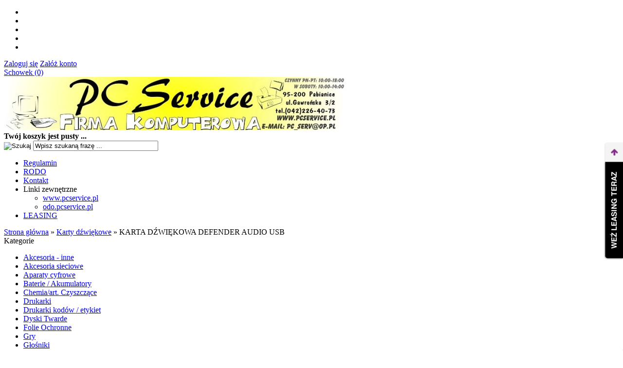

--- FILE ---
content_type: text/html; charset=utf-8
request_url: https://esklep.pcservice-pabianice.info/karta-dzwiekowa-defender-audio-usb-p-1723.html
body_size: 10723
content:
<!DOCTYPE HTML>
<html lang="pl">
<head>
    <meta charset="utf-8" />
    <title>KARTA DŹWIĘKOWA DEFENDER AUDIO USB</title>
    <meta name="keywords" content="KARTA DŹWIĘKOWA DEFENDER AUDIO USB" />
    <meta name="description" content="KARTA DŹWIĘKOWA DEFENDER AUDIO USB" />
    <meta name="robots" content="index,follow" />  
    
    <meta name="viewport" content="width=device-width, initial-scale=1.0" />
    
    <link href="https://fonts.googleapis.com/css?family=Cuprum&amp;subset=latin,latin-ext" rel="stylesheet" type="text/css" />

    <meta property="og:title" content="KARTA DŹWIĘKOWA DEFENDER AUDIO USB" />
<meta property="og:description" content="KARTA DŹWIĘKOWA DEFENDER AUDIO USB" />
<meta property="og:type" content="product" />
<meta property="og:url" content="https://esklep.pcservice-pabianice.info/karta-dzwiekowa-defender-audio-usb-p-1723.html" />
<meta property="og:image" content="https://esklep.pcservice-pabianice.info/images/produktypcservice/k_dzwiekowe/watermark/wpx_23de2e4d252d8e1025cda0cd61d46dd4.jpg" />
<meta property="product:price:amount" content="20.00" />
<meta property="product:price:currency" content="PLN" />
<meta property="product:availability" content="in stock" />
<meta property="product:condition" content="new" />
<meta property="product:retailer_item_id" content="1723" />


    <base href="https://esklep.pcservice-pabianice.info" />	
    <link rel="stylesheet" type="text/css" href="szablony/shop_9.rwd/css/style.php?ncss=style,boxy,moduly,produkt,zebra_datepicker,opinie," />
    <script src="javascript/jquery.js"></script>
    <script src="javascript/skrypty.php"></script>
    
    
            
    
    
    
<script>
(function(w,d,s,l,i){w[l]=w[l]||[];w[l].push({'gtm.start':new Date().getTime(),event:'gtm.js'});var f=d.getElementsByTagName(s)[0],j=d.createElement(s),dl=l!='dataLayer'?'&l='+l:'';j.async=true;j.src='https://www.googletagmanager.com/gtm.js?id='+i+dl;f.parentNode.insertBefore(j,f);})(window,document,'script','dataLayer','GTM-MGDTDQC2');
</script>


    <script src="javascript/produkt.php"></script>
    
    <meta name="google-site-verification" content="1XUl_CfOmu5Fhls3UFih98cSOl7UducrZ_xqXWNeC1s" />

    <script>
(function(i,s,o,g,r,a,m){i['GoogleAnalyticsObject']=r;i[r]=i[r]||function(){(i[r].q=i[r].q||[]).push(arguments)},i[r].l=1*new Date();a=s.createElement(o),m=s.getElementsByTagName(o)[0];a.async=1;a.src=g;m.parentNode.insertBefore(a,m)})(window,document,'script','//www.google-analytics.com/analytics.js','ga');
ga('create', 'UA-38095049-1', 'auto');
ga('require', 'displayfeatures');
ga('send', 'pageview');
</script>

<script async src="https://www.googletagmanager.com/gtag/js?id=G-Q7HQLJJHHK"></script>
<script>
  window.dataLayer = window.dataLayer || [];
  function gtag(){dataLayer.push(arguments);}
  gtag('js', new Date());
  gtag('config', 'G-Q7HQLJJHHK');
</script>

    
    
    <link rel="canonical" href="https://esklep.pcservice-pabianice.info/karta-dzwiekowa-defender-audio-usb-p-1723.html" />
    
<script async src="https://www.googletagmanager.com/gtag/js?id=UA-38095049-1"></script>
<script>
  window.dataLayer = window.dataLayer || [];
  function gtag(){dataLayer.push(arguments);}
  gtag('js', new Date());

  gtag('config', 'UA-38095049-1');
</script>

    
    
    
    
    
    
    
    
    
    
    
    
</head>

<body>

<noscript><iframe src='https://www.googletagmanager.com/ns.html?id=GTM-MGDTDQC2' height='0' width='0' style='display:none;visibility:hidden'></iframe></noscript>



<header id="NaglowekSklepu">

    <div id="GornaNawigacja" class="Strona">
    
        <ul id="maleRwd" class="RwdSchowek">
            
                <li><span><img src="szablony/shop_9.rwd/obrazki/szablon/rwd_szukaj.png" alt="" /></span></li>
                <li><a href="https://esklep.pcservice-pabianice.info/logowanie.html"><img src="szablony/shop_9.rwd/obrazki/szablon/rwd_konto.png" alt="" /></a></li>
                <li><a href="https://esklep.pcservice-pabianice.info/rejestracja.html"><img src="szablony/shop_9.rwd/obrazki/szablon/rwd_rejestracja.png" alt="" /></a></li>
                <li><a href="https://esklep.pcservice-pabianice.info/koszyk.html"><img src="szablony/shop_9.rwd/obrazki/szablon/rwd_koszyk.png" alt="" /></a></li>
                
                                
                <li><a href="https://esklep.pcservice-pabianice.info/schowek.html"><img src="szablony/shop_9.rwd/obrazki/szablon/rwd_schowek.png" alt="" /></a></li>
                
                        </ul>        
        
        <div id="LogowanieSchowek">
        
            <div id="Logowanie">

                                        
                        <a href="https://esklep.pcservice-pabianice.info/logowanie.html" rel="nofollow">Zaloguj się</a>
                        <a href="https://esklep.pcservice-pabianice.info/rejestracja.html" rel="nofollow">Załóż konto</a>

                           

            </div>

                    
            <div id="Schowek">

                <a href="https://esklep.pcservice-pabianice.info/schowek.html">Schowek (0)</a>

            </div>  

            
            <div class="cl"></div>
        
        </div>

    </div>
    
</header>

<div id="Strona">

    <div id="Naglowek">

        <a id="LinkLogo" href="https://esklep.pcservice-pabianice.info"><img  src="images/naglowki/pcservice.jpg" width="702" height="109" alt="PC Service" title="PC Service" /></a>
    
        <div id="Koszyk">
        
                                
                <div class="KoszykPusty"><b>Twój koszyk jest pusty ...</b></div>
                
                        
        </div>

    </div>

    <div id="GorneMenuCalosc">

        <form onsubmit="return sprSzukaj(this,'InSzukaj')" method="post" action="szukaj.html" id="Wyszukiwanie">
            
            <div>
                <input id="ButSzukaj" type="image" src="szablony/shop_9.rwd/obrazki/szablon/szukaj.png" alt="Szukaj" />
                <input id="InSzukaj" type="text" name="szukaj" size="30" value="Wpisz szukaną frazę ..." />
                <input type="hidden" name="postget" value="tak" />
            </div>

        </form>  

        <div id="GorneMenu" class="Rozwiniete">
        
            <ul class="GlowneGorneMenu"><li aria-haspopup="true"><a    href="https://esklep.pcservice-pabianice.info/regulamin-pm-5.html">Regulamin</a></li><li aria-haspopup="true"><a    href="https://esklep.pcservice-pabianice.info/rodo-pm-24.html">RODO</a></li><li aria-haspopup="true"><a  href="https://esklep.pcservice-pabianice.info/kontakt-f-1.html">Kontakt</a></li><li aria-haspopup="true"><span class="MenuLinkStronyInformacyjne PozycjaRozwijanaMenu" >Linki zewnętrzne</span><ul class="MenuRozwijaneKolumny EfektMenu-1 MenuDrzewoStronyInformacyjne" id="OknoMenu-3"><li class="LinkiMenu"><a href="https://www.pcservice.pl">www.pcservice.pl</a></li><li class="LinkiMenu"><a href="https://odo.pcservice.pl">odo.pcservice.pl</a></li></ul></li><li aria-haspopup="true"><a    href="https://esklep.pcservice-pabianice.info/leasing-pm-26.html">LEASING</a></li></ul>
            
        </div>

    </div>

    <div id="Nawigacja" itemscope itemtype="http://schema.org/BreadcrumbList">
        <span itemprop="itemListElement" itemscope itemtype="http://schema.org/ListItem"><a href="https://esklep.pcservice-pabianice.info" class="NawigacjaLink" itemprop="item"><span itemprop="name">Strona główna</span></a><meta itemprop="position" content="1" /></span><span class="Nawigacja"> » </span><span itemprop="itemListElement" itemscope itemtype="http://schema.org/ListItem"><a href="https://esklep.pcservice-pabianice.info/karty-dzwiekowe-c-14.html" class="NawigacjaLink" itemprop="item"><span itemprop="name">Karty dźwiękowe</span></a><meta itemprop="position" content="2" /></span><span class="Nawigacja"> » </span><span class="Nawigacja">KARTA DŹWIĘKOWA DEFENDER AUDIO USB</span>
    </div>
    
    
    
    <div class="cl"></div>

        <div id="LewaKolumna" style="width:255px">
    
        <div id="LewaKolumnaPrzerwa">
            <div class="BoxRwd">




<div class="CalyBoxKategorie">

            <div class="BoxNaglowekKategorie">Kategorie<span class="BoxRozwinZwin BoxRozwin"></span></div>
    
    

    <div class="BoxKategorie BoxZawartosc">
        <ul><li><div><a href="https://esklep.pcservice-pabianice.info/akcesoria-inne-c-1.html">Akcesoria - inne</a></div></li>
<li><div><a href="https://esklep.pcservice-pabianice.info/akcesoria-sieciowe-c-2.html">Akcesoria sieciowe</a></div></li>
<li><div><a href="https://esklep.pcservice-pabianice.info/aparaty-cyfrowe-c-3.html">Aparaty cyfrowe</a></div></li>
<li><div><a href="https://esklep.pcservice-pabianice.info/baterie-akumulatory-c-4.html">Baterie / Akumulatory</a></div></li>
<li><div><a href="https://esklep.pcservice-pabianice.info/chemiaart-czyszczace-c-5.html">Chemia/art. Czyszczące</a></div></li>
<li><div><a href="https://esklep.pcservice-pabianice.info/drukarki-c-6.html">Drukarki</a></div></li>
<li><div><a href="https://esklep.pcservice-pabianice.info/drukarki-kodow-etykiet-c-8.html">Drukarki kodów / etykiet</a></div></li>
<li><div><a href="https://esklep.pcservice-pabianice.info/dyski-twarde-c-9.html">Dyski Twarde</a></div></li>
<li><div><a href="https://esklep.pcservice-pabianice.info/folie-ochronne-c-150.html">Folie Ochronne</a></div></li>
<li><div><a href="https://esklep.pcservice-pabianice.info/gry-c-10.html">Gry</a></div></li>
<li><div><a href="https://esklep.pcservice-pabianice.info/glosniki-c-11.html">Głośniki</a></div></li>
<li><div><a href="https://esklep.pcservice-pabianice.info/joyepadykierownice-c-12.html">Joye/Pady/Kierownice</a></div></li>
<li><div><a href="https://esklep.pcservice-pabianice.info/kamery-internetowe-c-13.html">Kamery internetowe</a></div></li>
<li><div><a class="Aktywna" href="https://esklep.pcservice-pabianice.info/karty-dzwiekowe-c-14.html">Karty dźwiękowe</a></div></li>
<li><div><a href="https://esklep.pcservice-pabianice.info/karty-graficzne-c-15.html">Karty graficzne</a></div></li>
<li><div><a href="https://esklep.pcservice-pabianice.info/klawiatury-c-16.html">Klawiatury</a></div></li>
<li><div><a href="https://esklep.pcservice-pabianice.info/komputery-inne-c-17.html">Komputery inne</a></div></li>
<li><div><a href="https://esklep.pcservice-pabianice.info/komputery-yamo-c-18.html">Komputery Yamo</a></div></li>
<li><div><a href="https://esklep.pcservice-pabianice.info/konsole-c-19.html">Konsole</a></div></li>
<li><div><a href="https://esklep.pcservice-pabianice.info/kontrolery-c-20.html">Kontrolery</a></div></li>
<li><div><a href="https://esklep.pcservice-pabianice.info/listwy-zasilajace-c-21.html">Listwy zasilające</a></div></li>
<li><div><a href="https://esklep.pcservice-pabianice.info/materialy-eksploatacyjne-c-22.html">Materiały eksploatacyjne</a></div></li>
<li><div><a href="https://esklep.pcservice-pabianice.info/modemy-c-23.html">Modemy</a></div></li>
<li><div><a href="https://esklep.pcservice-pabianice.info/moduly-gps-c-24.html">Moduły GPS</a></div></li>
<li><div><a href="https://esklep.pcservice-pabianice.info/monitoring-cctv-c-126.html">Monitoring CCTV</a></div></li>
<li><div><a href="https://esklep.pcservice-pabianice.info/monitory-c-25.html">Monitory</a></div></li>
<li><div><a href="https://esklep.pcservice-pabianice.info/myszy-c-26.html">Myszy</a></div></li>
<li><div><a href="https://esklep.pcservice-pabianice.info/napedy-i-nosniki-c-27.html">Napędy i nośniki</a></div></li>
<li><div><a href="https://esklep.pcservice-pabianice.info/notebooki-c-28.html">Notebooki</a></div></li>
<li><div><a href="https://esklep.pcservice-pabianice.info/obudowy-c-30.html">Obudowy</a></div></li>
<li><div><a href="https://esklep.pcservice-pabianice.info/odtwarzacze-mp3mp4-c-31.html">Odtwarzacze MP3/MP4</a></div></li>
<li><div><a href="https://esklep.pcservice-pabianice.info/oprogramowanie-c-32.html">Oprogramowanie</a></div></li>
<li><div><a href="https://esklep.pcservice-pabianice.info/pamieci-c-33.html">Pamięci</a></div></li>
<li><div><a href="https://esklep.pcservice-pabianice.info/pamieci-przenosne-c-34.html">Pamięci przenośne</a></div></li>
<li><div><a href="https://esklep.pcservice-pabianice.info/pda-c-35.html">PDA</a></div></li>
<li><div><a href="https://esklep.pcservice-pabianice.info/piloty-c-36.html">Piloty</a></div></li>
<li><div><a href="https://esklep.pcservice-pabianice.info/procesory-c-37.html">Procesory</a></div></li>
<li><div><a href="https://esklep.pcservice-pabianice.info/projektory-c-38.html">Projektory</a></div></li>
<li><div><a href="https://esklep.pcservice-pabianice.info/plyty-glowne-c-39.html">Płyty główne</a></div></li>
<li><div><a href="https://esklep.pcservice-pabianice.info/serwery-c-40.html">Serwery</a></div></li>
<li><div><a href="https://esklep.pcservice-pabianice.info/skanery-c-41.html">Skanery</a></div></li>
<li><div><a href="https://esklep.pcservice-pabianice.info/skanery-czytniki-kodow-c-42.html">Skanery - czytniki kodów</a></div></li>
<li><div><a href="https://esklep.pcservice-pabianice.info/smartfony-telefony-c-46.html">Smartfony / Telefony</a></div></li>
<li><div><a href="https://esklep.pcservice-pabianice.info/szafy-rack-c-43.html">Szafy Rack</a></div></li>
<li><div><a href="https://esklep.pcservice-pabianice.info/sluchawkimikrofony-c-44.html">Słuchawki/Mikrofony</a></div></li>
<li><div><a href="https://esklep.pcservice-pabianice.info/tablety-c-45.html">Tablety</a></div></li>
<li><div><a href="https://esklep.pcservice-pabianice.info/telewizory-c-47.html">Telewizory</a></div></li>
<li><div><a href="https://esklep.pcservice-pabianice.info/torby-plecaki-etui-c-48.html">Torby Plecaki Etui</a></div></li>
<li><div><a href="https://esklep.pcservice-pabianice.info/tunery-c-49.html">Tunery</a></div></li>
<li><div><a href="https://esklep.pcservice-pabianice.info/urzadzenia-fiskalne-c-65.html">Urządzenia fiskalne</a></div></li>
<li><div><a href="https://esklep.pcservice-pabianice.info/uslugi-c-105.html">Usługi</a></div></li>
<li><div><a href="https://esklep.pcservice-pabianice.info/wentylatory-c-51.html">Wentylatory</a></div></li>
<li><div><a href="https://esklep.pcservice-pabianice.info/zasilacze-c-53.html">Zasilacze</a></div></li>
<li><div><a href="https://esklep.pcservice-pabianice.info/zasilacze-ups-c-54.html">Zasilacze UPS</a></div></li>
<li><div><a href="https://esklep.pcservice-pabianice.info/wyprzedazkomis-c-52.html" style="color:#FFFFFF">Wyprzedaż/Komis</a></div></li>
<li><a  href="https://esklep.pcservice-pabianice.info/nowosci.html">Nowości</a></li><li><a  href="https://esklep.pcservice-pabianice.info/promocje.html">Promocje</a></li><li><a  href="https://esklep.pcservice-pabianice.info/polecane.html">Produkty polecane</a></li><li><a  href="https://esklep.pcservice-pabianice.info/hity.html">Hity w naszym sklepie</a></li></ul>
    </div>
    
</div></div>


<div class="CalyBox">
  
    

            <div class="BoxNaglowek">Producenci</div>
    
    

    <div class="BoxTresc BoxZawartosc">
        <div class="SrodekCentrowany cmxform"><select name="producent" style="width:90%;" id="WybierzProducenta"><option value="">-- wybierz --</option><option value="3mk-m-192.html">3MK</option><option value="abilite-m-147.html">Abilite</option><option value="active-jet-m-32.html">Active Jet</option><option value="adata-m-185.html">ADATA</option><option value="afox-m-196.html">AFOX</option><option value="akyga-m-161.html">Akyga</option><option value="amacrox-m-138.html">Amacrox</option><option value="amd-m-4.html">AMD</option><option value="apacer-m-179.html">Apacer</option><option value="arctic-cooling-m-29.html">Arctic Cooling</option><option value="art-m-120.html">ART</option><option value="avalon-m-139.html">Avalon</option><option value="bequiet-m-194.html">BeQuiet!</option><option value="blow-m-175.html">BLOW</option><option value="brother-m-39.html">Brother</option><option value="cablexpert-m-135.html">Cablexpert</option><option value="camelion-m-112.html">camelion</option><option value="canon-m-40.html">Canon</option><option value="coolermaster-m-42.html">Coolermaster</option><option value="d-link-m-43.html">D-Link</option><option value="defender-m-157.html">Defender</option><option value="dell-m-200.html">DELL</option><option value="delock-m-148.html">Delock</option><option value="digitus-m-162.html">Digitus</option><option value="edimax-m-64.html">Edimax</option><option value="efen-m-107.html">efen</option><option value="elo-m-150.html">ELO</option><option value="epson-m-61.html">Epson</option><option value="esperanza-m-119.html">Esperanza</option><option value="f-secure-m-81.html">F-Secure</option><option value="gembird-m-104.html">Gembird</option><option value="genesis-natec-m-149.html">Genesis natec</option><option value="genius-m-54.html">Genius</option><option value="gigabyte-m-8.html">Gigabyte</option><option value="gise-m-190.html">GISE</option><option value="goobay-m-165.html">Goobay</option><option value="goodram-m-55.html">Goodram</option><option value="hama-m-180.html">HAMA</option><option value="haprint-m-126.html">HAPRINT</option><option value="hewlett-packard-m-9.html">Hewlett Packard</option><option value="ibox-m-50.html">IBox</option><option value="intel-m-10.html">Intel</option><option value="katun-m-145.html">KATUN</option><option value="kenik-m-191.html">KENIK</option><option value="kingston-m-11.html">Kingston</option><option value="krux-m-184.html">Krux</option><option value="kyocera-m-155.html">Kyocera</option><option value="labtec-m-16.html">Labtec</option><option value="lanberg-m-163.html">Lanberg</option><option value="lenovo-m-44.html">Lenovo</option><option value="logic-m-47.html">Logic</option><option value="logilink-m-181.html">LogiLink</option><option value="logitech-m-15.html">Logitech</option><option value="maclean-m-159.html">Maclean</option><option value="manhattan-m-169.html">Manhattan</option><option value="manta-m-164.html">Manta</option><option value="maxell-m-106.html">Maxell</option><option value="mediatech-m-69.html">MediaTech</option><option value="mega-com-m-151.html">MEGA-COM</option><option value="microsoft-m-18.html">Microsoft</option><option value="minolta-m-146.html">Minolta</option><option value="movano-m-129.html">Movano</option><option value="ms-m-201.html">MS</option><option value="msi-m-19.html">MSI</option><option value="mw-power-m-171.html">MW Power</option><option value="natec-m-98.html">Natec</option><option value="netgear-m-199.html">NetGear</option><option value="netis-m-140.html">Netis</option><option value="niesklasyfikowany-m-73.html">niesklasyfikowany</option><option value="orico-m-195.html">ORICO</option><option value="orink-m-186.html">ORINK</option><option value="pc-service-m-97.html">PC Service</option><option value="pentagram-m-78.html">Pentagram</option><option value="perixx-m-110.html">Perixx</option><option value="posnet-m-105.html">Posnet</option><option value="qnap-m-82.html">QNAP</option><option value="qoltec-m-111.html">Qoltec</option><option value="rebeltec-m-143.html">REBELTEC</option><option value="roline-m-166.html">Roline</option><option value="samsung-m-20.html">Samsung</option><option value="sandisk-m-21.html">SanDisk</option><option value="savio-m-174.html">SAVIO</option><option value="seagate-m-22.html">Seagate</option><option value="silentiumpc-m-160.html">SilentiumPC</option><option value="silicon-power-m-134.html">Silicon Power</option><option value="smartprint-m-154.html">smartPrint</option><option value="speed-link-m-100.html">Speed-Link</option><option value="tamrac-m-144.html">Tamrac</option><option value="teamgroup-m-182.html">TeamGroup</option><option value="tenda-m-132.html">Tenda</option><option value="thermaltake-m-90.html">Thermaltake</option><option value="titian-m-133.html">Titian</option><option value="toshiba-m-23.html">Toshiba</option><option value="tp-link-m-115.html">TP-LINK</option><option value="tracer-m-93.html">Tracer</option><option value="trust-m-94.html">Trust</option><option value="ubiquiti-networks-m-177.html">Ubiquiti Networks</option><option value="ugo-m-189.html">uGo</option><option value="unitek-m-168.html">Unitek</option><option value="vakoss-m-108.html">Vakoss</option><option value="varta-m-116.html">VARTA</option><option value="verbatim-m-109.html">Verbatim</option><option value="western-digital-m-86.html">Western Digital</option><option value="wox-m-152.html">WOX</option><option value="x-power-m-103.html">X-Power</option><option value="xerox-m-176.html">XEROX</option><option value="xr-plus-m-170.html">XR PLUS</option><option value="xtar-m-198.html">XTAR</option></select></div>
    </div>
    
</div><div class="BoxRwd">


<div class="CalyBox">
  
    

            <div class="BoxNaglowek">Statystyka<span class="BoxRozwinZwin BoxRozwin"></span></div>
    
    

    <div class="BoxTresc BoxZawartosc">
        <ul class="Stat"><li>Ilość produktów: <b>1027</b></li><li>Ilość kategorii: <b>155</b></li><li>Ilość promocji: <a href="https://esklep.pcservice-pabianice.info/promocje.html"><b>18</b></a></li><li>Ilość nowości: <a href="https://esklep.pcservice-pabianice.info/nowosci.html"><b>0</b></a></li><li>Aktualnie klientów na stronie: <b>27</b></li><li>Sklep odwiedziło: <b>365148</b> klientów</li><li>Sklep działa od: <b>05-02-2014</b></li></ul>
    </div>
    
</div></div>

        </div>
        
    </div>
        
    <div id="SrodekKolumna">
    
        <div id="StronaTresc">

            

            





<div id="fb-root"></div><script>(function(d, s, id) { var js, fjs = d.getElementsByTagName(s)[0]; if (d.getElementById(id)) return; js = d.createElement(s); js.id = id; js.src = "https://connect.facebook.net/pl_PL/all.js#xfbml=1&version=v2.8"; fjs.parentNode.insertBefore(js, fjs); }(document, 'script', 'facebook-jssdk'));</script>



<section id="RamkaProduktu" itemscope itemtype="https://schema.org/Product">

    <div id="KartaProduktu">
    
        

        <div id="ZdjeciaProduktu" style="width:310px">
        
            <div class="ZdjeciaKontener" style="width:250px">
            
                

                <div id="ZdjeciaDuze">
                
                    <a data-jbox-image="galeria" id="DuzeFoto1" class="PodmianaFotoCech" href="https://esklep.pcservice-pabianice.info/images/produktypcservice/k_dzwiekowe/watermark/wpx_23de2e4d252d8e1025cda0cd61d46dd4.jpg" title="KARTA DŹWIĘKOWA DEFENDER AUDIO USB" data-caption="KARTA DŹWIĘKOWA DEFENDER AUDIO USB"><img src="images/produktypcservice/k_dzwiekowe/watermark/250wpx_23de2e4d252d8e1025cda0cd61d46dd4.jpg" width="250" height="250" itemprop="image" data-zoom-image="images/produktypcservice/k_dzwiekowe/watermark/wpx_23de2e4d252d8e1025cda0cd61d46dd4.jpg" class="FotoZoom" alt="KARTA DŹWIĘKOWA DEFENDER AUDIO USB" title="KARTA DŹWIĘKOWA DEFENDER AUDIO USB" /></a><a data-jbox-image="galeria" id="DuzeFoto2" href="https://esklep.pcservice-pabianice.info/images/produktypcservice/k_dzwiekowe/watermark/wpx_a22818def42c79fa35c7231d53af01f7.jpg" title="KARTA DŹWIĘKOWA DEFENDER AUDIO USB" data-caption="KARTA DŹWIĘKOWA DEFENDER AUDIO USB"><img src="images/produktypcservice/k_dzwiekowe/watermark/250wpx_a22818def42c79fa35c7231d53af01f7.jpg" width="250" height="250" data-zoom-image="images/produktypcservice/k_dzwiekowe/watermark/wpx_a22818def42c79fa35c7231d53af01f7.jpg" class="FotoZoom" alt="KARTA DŹWIĘKOWA DEFENDER AUDIO USB" title="KARTA DŹWIĘKOWA DEFENDER AUDIO USB" /></a><a data-jbox-image="galeria" id="DuzeFoto3" href="https://esklep.pcservice-pabianice.info/images/produktypcservice/k_dzwiekowe/watermark/wpx_a7fa75177b215bf837b84a1046ae2550.jpg" title="KARTA DŹWIĘKOWA DEFENDER AUDIO USB" data-caption="KARTA DŹWIĘKOWA DEFENDER AUDIO USB"><img src="images/produktypcservice/k_dzwiekowe/watermark/250wpx_a7fa75177b215bf837b84a1046ae2550.jpg" width="250" height="250" data-zoom-image="images/produktypcservice/k_dzwiekowe/watermark/wpx_a7fa75177b215bf837b84a1046ae2550.jpg" class="FotoZoom" alt="KARTA DŹWIĘKOWA DEFENDER AUDIO USB" title="KARTA DŹWIĘKOWA DEFENDER AUDIO USB" /></a>
                        
                </div>
                
                
                
                <div class="DodatkoweZdjecia">    
                            
                    <div><img src="images/produktypcservice/k_dzwiekowe/watermark/50wpx_23de2e4d252d8e1025cda0cd61d46dd4.jpg" width="50" height="50" id="Foto1" class="PodmianaFotoCechMini" alt="KARTA DŹWIĘKOWA DEFENDER AUDIO USB" title="KARTA DŹWIĘKOWA DEFENDER AUDIO USB" /></div><div><img src="images/produktypcservice/k_dzwiekowe/watermark/50wpx_a22818def42c79fa35c7231d53af01f7.jpg" width="50" height="50" id="Foto2" alt="KARTA DŹWIĘKOWA DEFENDER AUDIO USB" title="KARTA DŹWIĘKOWA DEFENDER AUDIO USB" /></div><div><img src="images/produktypcservice/k_dzwiekowe/watermark/50wpx_a7fa75177b215bf837b84a1046ae2550.jpg" width="50" height="50" id="Foto3" alt="KARTA DŹWIĘKOWA DEFENDER AUDIO USB" title="KARTA DŹWIĘKOWA DEFENDER AUDIO USB" /></div>
                    
                </div>
                
            </div>
            
        </div>
        
        <div id="InformacjeProduktu" style="width:calc(100% - 310px)">
        
            
        
            <div class="Ikonki">
                <span class="IkonaHit Ikona"><b>Nasz hit</b></span>
            </div>
            
            
        
            <div class="NazwaProducent">
            
                <h1 itemprop="name">KARTA DŹWIĘKOWA DEFENDER AUDIO USB</h1>
                
                <meta itemprop="productID" content="1723" />
                
                                
                    <div class="Producent" itemprop="brand" itemtype="https://schema.org/Brand" itemscope>
                        <div itemprop="name" content="Defender"><a href="https://esklep.pcservice-pabianice.info/defender-m-157.html"><img src="images/loga_firm/watermark/60wpx_50aade6833e30394b31f801bf59ecb50.png" width="60" height="60"  style="min-width:60px;min-height:60px" alt="Defender" title="Defender" /></a></div>
                    </div>
                    
                            
            </div>

            
            
                            
            
            
                        
             
            
            
                        
                        
            
            
            <div class="ListaOpisy">

                                
                   
                <p id="CzasWysylki" class="TbPoz">
                    <span>Czas wysyłki:</span> <strong>24 godziny</strong>
                </p>
                        

                                <p class="TbPoz">
                    <span>Koszt wysyłki:</span> <strong id="InfoOpisWysylka">od 14,69 zł <span id="tipWysylka" style="display:none;"><b>Dostępne formy wysyłki dla oglądanego produktu:</b><span>Kurier (Patron Service) - 24,00 zł</span><span>InPost Paczkomaty24 - 14,69 zł</span><span>Odbiór osobisty - 0,00 zł</span></span></strong>
                </p>                
                                
                                
                              
                <p id="KodProducenta" class="TbPoz">
                    <span>Kod producenta:</span> <strong itemprop="sku">63002</strong>
                </p>
                
                  
                <p id="StanMagazynowy" class="TbPoz">
                    <span>Stan magazynowy:</span> <strong>20 szt.</strong>
                </p>
                                
                                <p id="KodEan" class="TbPoz">
                    <span>Kod EAN:</span> <strong itemprop="gtin13">4714033630023</strong>
                </p>
                                
                 
                
                   
                <p class="TbPoz">
                    <span>Stan produktu:</span> <strong>Nowy</strong>
                </p>
                 

                   
                <p class="TbPoz">
                    <span>Gwarancja:</span> <strong>12 miesięcy</strong>
                </p>
                 

                                 
                
                                
                
                
                
            </div>
            
            
            
            <form action="/" method="post" id="FormKartaProduktu" class="cmxform" autocomplete="off" > 
            
                
            
                      
                
                
                
                
                 

                                
                    <div class="SekcjaCen">
                        <div class="CenyProduktu" itemprop="offers" itemscope itemtype="https://schema.org/Offer">
                                                        
                            
                            

                                                        
                                <p id="CenaGlownaProduktuBrutto" >
                                    Cena brutto: <strong><span itemprop="price" content="20.00">20,00 zł</span></strong> 
                                </p>
                                
                                <p id="CenaGlownaProduktuNetto">
                                    Cena netto: <strong>16,26 zł</strong>
                                </p>     
                                
                            
                                                        <p id="KosztRozmiaru" style="display:none">
                            
                                
                                
                            </p>
                            
                            
                            
                                               
                            
                            
                            
                                                        
                            
                            
                                     

                            <div id="ProduktZegar" style="display:none">
                            
                                <div class="Odliczanie"><span id="sekundy_karta_1723"></span>pozostało tylko do końca promocji !!</div>
                                

                            </div>

                            
                            
                                                        
                             
                            
                                                        
            
                            
                            <div id="PlatnosciRatalne"></div>
                            
                            
                            
                            <meta itemprop="priceCurrency" content="PLN" />
                            <meta itemprop="availability" content="https://schema.org/InStock" />
                            <meta itemprop="itemCondition" content="NewCondition" />
                            <meta itemprop="url" content="https://esklep.pcservice-pabianice.info/karta-dzwiekowa-defender-audio-usb-p-1723.html" />
                            <meta itemprop="priceValidUntil" content="2080-01-01" />
                            <div itemprop="hasMerchantReturnPolicy" itemtype="https://schema.org/MerchantReturnPolicy" itemscope>
  <meta itemprop="applicableCountry" content="PL" />
  <meta itemprop="returnPolicyCategory" content="https://schema.org/MerchantReturnFiniteReturnWindow" />
  <meta itemprop="merchantReturnDays" content="14" />
  <meta itemprop="returnMethod" content="https://schema.org/ReturnByMail" />
  <meta itemprop="returnFees" content="https://schema.org/FreeReturn" />
</div>

                            <div itemprop="shippingDetails" itemtype="https://schema.org/OfferShippingDetails" itemscope>
  <div itemprop="shippingRate" itemtype="https://schema.org/MonetaryAmount" itemscope>
    <meta itemprop="value" content="14.69" />
    <meta itemprop="currency" content="PLN" />
  </div>
  <div itemprop="shippingDestination" itemtype="https://schema.org/DefinedRegion" itemscope>
    <meta itemprop="addressCountry" content="PL" />
  </div>
  <div itemprop="deliveryTime" itemtype="https://schema.org/ShippingDeliveryTime" itemscope>
     <div itemprop="handlingTime" itemtype="https://schema.org/QuantitativeValue" itemscope>
        <meta itemprop="unitCode" content="d" />
        <meta itemprop="minValue" content="1" />
        <meta itemprop="maxValue" content="1" />
     </div>
     <div itemprop="transitTime" itemtype="https://schema.org/QuantitativeValue" itemscope>
        <meta itemprop="unitCode" content="d" />
        <meta itemprop="minValue" content="1" />
        <meta itemprop="maxValue" content="3" />
     </div>
  </div>
</div>
                            
                            
                        </div>

                        
                        
                        <div class="Przyciski">

                            <div id="PrzyciskKupowania" >
                            
                                <div class="PrzyciskIlosc">
                                
                                    <div class="PoleIlosciKoszyka">Ilość: <input type="number" step="1" id="ilosc_45733_1723" value="1" min="1" onchange="SprIlosc(this,0,1,'45733_1723','0')" name="ilosc" />szt.</div>

                                    <div class="PolePrzyciskiKoszyka"><span class="DoKoszykaKartaProduktu" onclick="return DoKoszyka('45733_1723','dodaj',0,0)" title="Dodaj do koszyka KARTA DŹWIĘKOWA DEFENDER AUDIO USB">Dodaj do koszyka</span></div>
                                
                                </div>
                                
                                
                                
                                                                
                                <p><button class="przycisk" id="SzybkiZakup" data-id="45733_1723">Zakup przez 1 kliknięcie</button></p>
                                
                                
                                <p id="ZakupPrzezAllegro">
                                
                                    
                                    
                                </p>

                            </div>
                            
                            
                            
                            <p id="InfoNiedostepny" class="miganieSek" style="display:none">
                            
                                <span class="Info">Chwilowo niedostępny</span>
                                
                                                                
                                <br /> <button class="przycisk" id="PowiadomDostepnosc" data-id="45733_1723" >Powiadom mnie o dostępności</button>
                                
                                                                
                            </p>
                            
                            
                            
                            <p id="PrzyciskSchowek" class="KartaSchowekDoDodania">
                                <span class="ToolTip" onclick="DoSchowka(1723)" title="dodaj do schowka">dodaj do schowka</span>
                            </p>
                            
                        </div>
                        
                    </div>

                                
                
                
                                
                
                
                <div>
                    <input id="InputCenaKoncowaBrutto" value="20.00" type="hidden" />
                    <input id="InputWybraneCechy_45733_1723" value="" type="hidden" />
                    <input id="CenaPunkty" value="0" type="hidden" />
                    <input id="parametry" value="45733_1723;20.00;16.26;;0.00" type="hidden" />                    
                    <input id="parametryLukas" value="" type="hidden" />
                    <input id="parametrySantander" value="" type="hidden" />
                    <input id="parametryMbank" value="" type="hidden" />
                    <input id="parametryComfino" value="" type="hidden" />
                    <input id="parametryIleasing" value="" type="hidden" />
                    <input id="parametryIraty" value="" type="hidden" />
                    <input id="parametryLeaselink" value="" type="hidden" />
                    <input id="parametryPayURaty" value="" type="hidden" />
                    <input id="parametryBgz" value="" type="hidden" />
                </div>
                
            </form>

            
            
            <div style="display:none">
            
                <p id="InformacjaPunkty" class="InformacjaOk">
                    
                </p>
                
            </div>
            
            
            
                        
            

                        
            
                               
        </div>

    </div>
    
    
    
        
    
        <ul id="PodzielSie">            
                        <li><a class="wykop" href="https://www.wykop.pl/dodaj/link/?url=https%3A%2F%2Fesklep.pcservice-pabianice.info%2Fkarta-dzwiekowa-defender-audio-usb-p-1723.html&amp;title=KARTA+D%C5%B9WI%C4%98KOWA+DEFENDER+AUDIO+USB" rel="nofollow" title="Poinformuj o tym produkcie na Wykop.pl"></a></li> 
                                    <li><a class="linkedin" href="https://www.linkedin.com/shareArticle?mini=true&amp;url=https%3A%2F%2Fesklep.pcservice-pabianice.info%2Fkarta-dzwiekowa-defender-audio-usb-p-1723.html&amp;title=KARTA+D%C5%B9WI%C4%98KOWA+DEFENDER+AUDIO+USB" rel="nofollow" title="Poinformuj o tym produkcie na LinkedIn"></a></li>
                                    
            <li><a class="pinterest" href="https://pinterest.com/pin/create/button/?url=https%3A%2F%2Fesklep.pcservice-pabianice.info%2Fkarta-dzwiekowa-defender-audio-usb-p-1723.html&amp;media=https%3A%2F%2Fesklep.pcservice-pabianice.info%2Fimages%2Fproduktypcservice%2Fk_dzwiekowe%2Fwatermark%2Fwpx_23de2e4d252d8e1025cda0cd61d46dd4.jpg&amp;description=KARTA+D%C5%B9WI%C4%98KOWA+DEFENDER+AUDIO+USB" rel="nofollow" title="Poinformuj o tym produkcie na Pinterest"></a></li>
                                    
            <li><a class="twitter" href="https://twitter.com/share?url=https%3A%2F%2Fesklep.pcservice-pabianice.info%2Fkarta-dzwiekowa-defender-audio-usb-p-1723.html&amp;text=KARTA+D%C5%B9WI%C4%98KOWA+DEFENDER+AUDIO+USB" rel="nofollow" title="Poinformuj o tym produkcie na Twitter"></a></li>
                                    
            <li><a class="facebook" href="https://www.facebook.com/sharer/sharer.php?u=https%3A%2F%2Fesklep.pcservice-pabianice.info%2Fkarta-dzwiekowa-defender-audio-usb-p-1723.html" rel="nofollow" title="Poinformuj o tym produkcie na Facebook"></a></li>
                    </ul>   

        <div class="cl"></div>
            
        
    
        
    <div id="GlowneLinkiProduktu" >
        
        <a class="ZapytanieProdukt" href="https://esklep.pcservice-pabianice.info/zapytanie-o-produkt-produkt-f-2.html/produkt=1723" rel="nofollow">Zapytaj o produkt</a>
        
        <a class="PolecProdukt" href="https://esklep.pcservice-pabianice.info/polec-znajomemu-produkt-f-3.html/produkt=1723" rel="nofollow">Poleć znajomemu</a>
        
        
        
        <a class="LinkPDF" href="https://esklep.pcservice-pabianice.info/karta-dzwiekowa-defender-audio-usb-kartapdf-1723.html" rel="nofollow">Specyfikacja PDF</a>
        
    </div>

    
    
    <div id="ZakladkiProduktu">
    
        <div id="TloZakladek">
        
            <ul id="Zakladki">
            
                
                <li id="z_opis" class="aktywna">Opis produktu</li>
                
                
                                
                
                            
                
                
                                  
                
                
                                
                
                 

                
                
                
                   

                
                   
                
                
                                   

                
                                
                    <li id="z_recenzje">Recenzje produktu (0)</li>
                                
                
                                
            </ul>
            
            <div class="cl"></div>
            
        </div>

        <div id="TresciZakladek">
        
            
            <div class="widoczna tz_opis GlownyOpisProduktu"  itemprop="description">
            
                <div class="FormatEdytor">Zewnętrzna karta dźwiękowa na złączu USB.<br />
Karta służy do podłączania zestawu słuchawkowego, lub samych głośników, do złącza USB PC, laptopa lub dowolnego urządzenia mobilnego.<br />
<br />
Nie potrzebuje instalacji sterowników<br />
Idealnie sprawdza się w sytuacji braku wyjść minijack audio, lub w sytuacji uszkodzenia wbudowanej karty dźwiękowej.<br />
<br />
Karta jest "zwykłą" kartą sieciową z dźwiękiem stereo. Nie zastąpi w pełni profesjonalnych urządzeń, ale z powodzeniem sprawdzi się w codziennym zastosowaniu domowym, do odsłuchiwania multimediów.<br />
<br />
Specyfikacja:
<ul>
	<li>Złącza 2 x 3.5 mm jack, USB</li>
	<li>Kolor czarny</li>
	<li>Rozmiary produktu (bez opakowania) 2.10 x 13.00 x 2.80 cm</li>
	<li>Rozmiary opakowania jednostkowego 2.80 x 19.00 x 7.20 cm</li>
	<li>Długość kabla 0.15 m</li>
	<li>Okres gwarancyjny 24 miesięcy</li>
	<li>ROHS / CE</li>
	<li>Waga opakowania jednostkowego 0.04 kg</li>
	<li>Waga netto 0.02 kg</li>
</ul></div>
                
                
                
                                
            </div>

            
                
            
            
                     

            
                         

            
            
            
                        
            
             

            
                

            
                 

            
                         

            

                        
            <div class="ukryta tz_recenzje">
            
                
                  
                
                
                
                 
                
                    <p class="Informacja" style="margin-top:10px">
                        Nikt jeszcze nie napisał recenzji do tego produktu. Bądź pierwszy i napisz recenzję.
                    </p>
                
                                
                
                
                                 

                                
                    <p class="InformacjaOk" style="margin-top:10px">
                        Tylko zarejestrowani klienci mogą pisać recenzje do produktów. Jeżeli posiadasz konto w naszym sklepie zaloguj się na nie, jeżeli nie załóż bezpłatne konto i napisz recenzję.
                    </p>
                
                
                <div class="cl"></div>
                
                <br /><div class="fb-comments" data-href="https://esklep.pcservice-pabianice.info/karta-dzwiekowa-defender-audio-usb-p-1723.html" data-width="100%" data-numposts="3"></div>            
                
            </div>
            
                        
            
                          

        </div>
    
    </div>

</section>
    


<div class="PozostaleProdukty">

    

        
    
    
        
    
    
        
        <div class="StrNaglowek"><span>Pozostałe produkty z kategorii</span></div>
        
        <div class="StrTresc"><div class="OknaRwd Kol-3 KolMobile-1 ListingWierszeKartaProduktuKontener"><div id="prd-495-1860" class="Okno OknoRwd"><div class="ElementListingRamka"><div class="Foto"><a class="Zoom" href="https://esklep.pcservice-pabianice.info/karta-dzwiekowa-defender-audio-usb-biala-p-1860.html"><span class="ZdjecieIkony"><span class="IkonkiProduktu"><span class="IkonaHit Ikona"><b>Hit</b></span></span><img data-src-original="images/produktypcservice/k_dzwiekowe/watermark/100wpx_93fb8573c54b4c00818cf58e4037e4d5.jpg" width="100" height="100" src="images/loader.gif" id="fot_13454_1860" class="Zdjecie Reload" alt="KARTA DŹWIĘKOWA DEFENDER AUDIO USB BIAŁA" title="KARTA DŹWIĘKOWA DEFENDER AUDIO USB BIAŁA" /></span></a></div><div class="ProdCena"><h3><a href="https://esklep.pcservice-pabianice.info/karta-dzwiekowa-defender-audio-usb-biala-p-1860.html" title="KARTA DŹWIĘKOWA DEFENDER AUDIO USB BIAŁA">KARTA DŹWIĘKOWA DEFENDER AUDIO USB BIAŁA</a></h3><div class="ProduktCena"><span class="Cena"><em class="Brutto">20,00 zł <small>brutto</small></em><em class="Netto">16,26 zł <small>netto</small></em></span></div></div><div class="ZakupKontener"><div class="Zakup"><input type="number" id="ilosc_13454_1860" value="1" class="InputIlosc" lang="en_EN" pattern="[0-9]+([\.][0-9]+)?" step="1" min="1" onchange="SprIlosc(this,0,1,'13454_1860','0')" name="ilosc" /><em>szt.</em> <span class="DoKoszyka ToolTip" onclick="return DoKoszyka('13454_1860','dodaj',0,1)" title="Dodaj do koszyka KARTA DŹWIĘKOWA DEFENDER AUDIO USB BIAŁA">Do koszyka</span></div></div></div></div><div id="prd-450-1493" class="Okno OknoRwd ProduktBezZakupu"><div class="ElementListingRamka"><div class="Foto"><a class="Zoom" href="https://esklep.pcservice-pabianice.info/karta-dzwiekowa-usb-71-ch-ak-01-savio-p-1493.html"><img data-src-original="images/produktypcservice/k_dzwiekowe/watermark/100wpx_d8b613653d72f012a549fa6f13aa4f0b.jpg" width="100" height="100" src="images/loader.gif" id="fot_11796_1493" class="Zdjecie Reload" alt="karta dźwiękowa USB 7.1 CH AK-01 SAVIO" title="karta dźwiękowa USB 7.1 CH AK-01 SAVIO" /></a></div><div class="ProdCena"><h3><a href="https://esklep.pcservice-pabianice.info/karta-dzwiekowa-usb-71-ch-ak-01-savio-p-1493.html" title="karta dźwiękowa USB 7.1 CH AK-01 SAVIO">karta dźwiękowa USB 7.1 CH AK-01 SAVIO</a></h3><div class="ProduktCena"><span class="Cena"><em class="Brutto">20,00 zł <small>brutto</small></em><em class="Netto">16,26 zł <small>netto</small></em></span></div></div><div class="ZakupKontener"><div class="Zakup"><a class="przycisk ZapytanieProduktListing" href="https://esklep.pcservice-pabianice.info/zapytanie-o-produkt-produkt-f-2.html/produkt=1493">Zapytaj o produkt</a></div></div></div></div></div><div class="cl"></div></div>
        
        
</div>

<script>




PokazTipWysylki('#InfoOpisWysylka');
</script>    



            
            
            
        </div>
        
    </div>      
    
        
    <div class="cl"></div>
    
      

</div>

<footer id="StopkaTlo" class="Strona">

    <div id="Stopka">
    
        <div class="KolumnaStopki">
            
            <strong>
                Informacje
                <span class="StopkaRozwin"></span>
            </strong>
            
            <ul class="LinkiStopki"><li><a    href="https://esklep.pcservice-pabianice.info/regulamin-pm-5.html">Regulamin</a></li><li><a    href="https://esklep.pcservice-pabianice.info/odstapienie-od-umowy-pm-22.html">Odstąpienie od Umowy</a></li><li><a    href="https://esklep.pcservice-pabianice.info/polityka-prywatnosci-pm-21.html">Polityka Prywatności</a></li><li><a    href="https://esklep.pcservice-pabianice.info/polityka-cookies-pm-12.html">Polityka COOKIES</a></li><li><a    href="https://esklep.pcservice-pabianice.info/ustawienia-cookie-pm-15.html">Ustawienia COOKIE</a></li><li><a    href="https://esklep.pcservice-pabianice.info/rodo-pm-24.html">RODO</a></li></ul>

        </div>
        
        <div class="KolumnaStopki">

            <strong>
                O firmie
                <span class="StopkaRozwin"></span>
            </strong>
            
            <ul class="LinkiStopki"><li><a    href="https://www.pcservice.pl">www.pcservice.pl</a></li><li><a  href="http://odo.pcservice.pl" target="_blank">odo.pcservice.pl</a></li></ul>
            
        </div>

        <div class="KolumnaStopki">
            
            <strong>
                Dostawa i płatność
                <span class="StopkaRozwin"></span>
            </strong>
            
            <ul class="LinkiStopki"><li><a    href="https://esklep.pcservice-pabianice.info/dostawa-pm-3.html">Dostawa</a></li></ul>
            
        </div>

        <div class="KolumnaStopki">
            
            <strong>
                Dodatkowe
                <span class="StopkaRozwin"></span>
            </strong>
            
            <ul class="LinkiStopki"><li><a    href="https://esklep.pcservice-pabianice.info/gdzie-sie-miescimy-pm-8.html">Gdzie się mieścimy</a></li><li><a    href="https://maps.google.pl/maps?expflags=enable_star_based_justifications:true&ie=UTF8&f=d&daddr=PC+Service,+Gawro%C5%84ska+3,+95-200+Pabianice&geocode=CVxDA0i9_HVyFTsoFAMdHownASGG3JV5ZchtAQ&gl=PL&hl=pl">Wyznacz trasę dojazdu</a></li><li><a    href="https://esklep.pcservice-pabianice.info/ssl-certum-pm-23.html">SSL Certum</a></li></ul>
        
        </div>

    </div>

    <div class="Copy Strona">
        <a href="https://www.shopgold.pl" target="_blank">Sklep internetowy shopGold</a>
    </div>  

</footer>




<div id="InfoCookie" class="DolnaInformacjaCookie"><div id="InfoCookieProste"><div class="CookieTekst">Korzystanie z tej witryny oznacza wyrażenie zgody na wykorzystanie plików cookies. Więcej informacji możesz znaleźć w naszej Polityce Cookies.</div><div class="InfoCookiePrzycisk"><span id="InfoAkcept" class="przyciskCookie">Nie pokazuj więcej tego komunikatu</span></div></div></div><script>$(document).ready(function(){$('#InfoAkcept').click(function(){var data=new Date();data.setTime(data.getTime()+(999*24*60*60*1000));document.cookie='akceptCookie=tak;expires="'+data.toGMTString()+'";path=/';$('#InfoCookieProste').stop().fadeOut();$('#InfoCookie').stop().slideUp(function(){$('#InfoCookie').remove();});});});</script>


<script> $(document).ready(function() { $.ZaladujObrazki(false); }); </script>








<script src="https://apis.google.com/js/platform.js?onload=renderBadge" async defer></script>
<script>
  window.renderBadge = function() {
    var ratingBadgeContainer = document.createElement("div");
      document.body.appendChild(ratingBadgeContainer);
      window.gapi.load('ratingbadge', function() {
        window.gapi.ratingbadge.render(
          ratingBadgeContainer, {
            "merchant_id": "135376937",
            "position": "BOTTOM_RIGHT"
          });
     });
  }
</script>


<script>
gtag('event', 'view_item', {
  "value": 20.00,
  "currency": "PLN",
  "items": [
    {
      "item_id": "1723",
      "item_name": "KARTA DŹWIĘKOWA DEFENDER AUDIO USB",
      "item_brand": "Defender",
      "item_category": "Karty dźwiękowe",
      "id": "1723",
      "name": "KARTA DŹWIĘKOWA DEFENDER AUDIO USB",
      "brand": "Defender",
      "category": "Karty dźwiękowe",
      "quantity": 1,
      "price": 20.00,
      "currency": "PLN",
      "google_business_vertical": "retail"
    }
  ]
});
</script>



<div id="RwdWersja"></div>


<script src="https://rep.leaselink.pl/plugin/PCS001.js"></script>




</body>
</html>


--- FILE ---
content_type: application/javascript
request_url: https://rep.leaselink.pl/plugin/PCS001.js
body_size: 18071
content:
document.write('<script type="text/javascript" src="https://rep.leaselink.pl/plugin/LeaseLinkLib.min.js"></script>');

 
document.addEventListener("DOMContentLoaded", function(event){
 var shopID = "PCS001";
var sumaProduktu=0; 
var sumaWszystkichProduktow= 0;
var productName = ""; 
var linkWB = '';
var prodCatLease = "";
var ileProduktow = 1; 
var numZamowienia = '00000';
var sumaminimum = 369;
var sideUpOn= true;  
var sideUpBottom = 10;
var replaceElement = ['zo','brutto','zl brutto',''];
var leasingkodCSS = "";
var leasingkodHTML = "";
var leasingbuttonUmiejscowienie = '';
var LeaseLinkClient = new LeaseLinkLib({	
	apiKey: '83410c1c8be840679aa85ef189240397', 	
  });

var leaseInfoPodWiadomosc = 0; 
if(leaseInfoPodWiadomosc) {
	var ownerTelLeaseLink='';
	var ownerEmailLeaseLink='';
}


var stronaProduktu = 'section#RamkaProduktu #KartaProduktu #InformacjeProduktu';  
if(document.querySelectorAll(stronaProduktu).length===1) {
var nazwaProduktu = '#InformacjeProduktu .NazwaProducent h1';
var iloscProduktuElement = '#PrzyciskKupowania input[id^="ilosc_"]';
var cenaProduktu = '#CenaGlownaProduktuBrutto strong';
var umiejscowienieBtnNaStronyProduktu = '#PrzyciskSchowek'; 
var produktRodzajPodpiecia = 'afterend';
var kategoriaProduktu = nazwaProduktu;
var elementPlusMinus = iloscProduktuElement;
var produktMiejsceKlasaPodpiecia = 'centerButton';
}

var stronaKoszykaElement = 'section#SzczegolyKoszyka #TrescKoszyka';
if(document.querySelectorAll(stronaKoszykaElement).length===1) {
var tabelaKoszyka= '#TrescKoszyka table.Koszyk > tbody > tr';
var kategoriaProduktuKoszykaElement = tabelaKoszyka+':nth-child(1)';
var umiejscowienieBtnNaStronyKoszyka = '#TrescKoszyka table.Koszyk';
var koszyMiejsceKlasaPodpiecia = 'leftButton';
var koszykRodzajPodpiecia = 'afterend';
var tabelaKoszykaNazwaProd = ' '+'td h3 > a';
var tabelaKoszykaIloscProd = ' '+'td input.InputPrzeliczKoszyk'; 
var tabelaKoszykCenaProd = ' '+'td:nth-child(4) span.Cena';
}
var requestItems = [];  
var request  = "";



function wysylkaLeasingowa()
{
	
		request  = LeaseLinkClient.buildApiRequest(
          document.location.host, 
          numZamowienia, requestItems
        );   
		
		LeaseLinkClient.requestCalculation(request, function(data, error) {  
			 
			  var loader =  document.querySelector('#raty-button-wrapper .leasingLoader');
			  var button =  document.querySelector('#raty-button-wrapper .btn-leaselink');
			  if (error) {
					// console.log('on load calculation error', error);
					
					if(document.querySelector('#raty-button-wrapper'))
						document.querySelector('#raty-button-wrapper').style.display = 'none'; 
					
			  } else {
				// console.log('on load calculation success', data);		
				
					if(button) {
						button.innerHTML = 'W LEASINGU ' + data.MonthlyRateNetValue + ' zł';
						button.setAttribute('href', data.CalulationUrl );
						button.setAttribute('rel', "nofollow" );
						button.style.display = "inline-block";
						loader.style.display = "none";    
						
						document.querySelector('#raty-button-wrapper').style.display = 'inline-block';
					
					} else {
						// console.log('problem z clasą buttona nie wyswietla sie na stronie');
					}
			  }    
		});	
	 
		
	} 


	 
if(sideUpOn){  


        var s = document.createElement("script");
        s.type = "text/javascript";
        s.src = "https://rep.leaselink.pl/plugin/slide-button.js";
        s.async = true;
        s.defer  = true;
        // s.setAttribute("data-left","true");
        s.setAttribute('data-external-id', shopID);
        // s.setAttribute('data-offset-top','true');
        s.setAttribute('data-offset','190');
        document.body.appendChild(s); 
	 
}

	//dla produktu
if(document.querySelectorAll(stronaProduktu).length===1) 
{		
			leasingbuttonUmiejscowienie = produktRodzajPodpiecia;
			
			getNazwa(); 
			sumaProduktow(); 
			
			var miejsceButtona = produktMiejsceKlasaPodpiecia ;
			var podepnijpod = umiejscowienieBtnNaStronyProduktu;
				if(document.querySelectorAll(kategoriaProduktu).length>0){
				prodCatLease =  document.querySelector(kategoriaProduktu).innerText;
			} else {
				prodCatLease= 'Other';
			}
			podepnijButton(podepnijpod,miejsceButtona);
			
			// if(document.querySelectorAll(iloscProduktuElement).length>0){
				// document.querySelectorAll(iloscProduktuElement).forEach(input => input.addEventListener('click', onClickButtonLease));
			// }
			
			// var mutationObserver = new MutationObserver(function(mutations) {
				  // mutations.forEach(function(mutation) {
					// onClickButtonLease();
				  // });
				// });
				// mutationObserver.observe(document.querySelector(cenaProduktu), {
				  // attributes: true,
				  // characterData: true,
				  // childList: true,
				  // subtree: true,
				  // attributeOldValue: true,
				  // characterDataOldValue: true
				// });
		 	if(document.querySelectorAll(elementPlusMinus).length>0){
				var PlusMinusIlosci = document.querySelector(elementPlusMinus);
					PlusMinusIlosci.addEventListener("click", onClickButtonLease);
			}
			if(document.querySelectorAll(iloscProduktuElement).length>0){	 
				var iloscProduktuElementKey = document.querySelector(iloscProduktuElement);
					iloscProduktuElementKey.addEventListener("keyup", onClickButtonLease);
			}
	
	
			function onClickButtonLease(event)
			{				
			
				setTimeout(function(){ 
				
					requestItems = [];
					liczbaProduktu(); 
					sumaProduktow();
					
					if(sumaWszystkichProduktow>=sumaminimum){
						
						getNazwa(); 
					

						
						miejsceButtona = produktMiejsceKlasaPodpiecia;
						podepnijpod = umiejscowienieBtnNaStronyProduktu;				
						podepnijButton(podepnijpod,miejsceButtona);  					
					} else {
						if(document.querySelector('#raty-button-wrapper'))
						document.querySelector('#raty-button-wrapper').style.display = 'none';
					}
				}, 200);
			}

		
			

	}



if(document.querySelectorAll(stronaKoszykaElement).length===1)
	{	
	
		var leaseoptionstab = [];
		for(var ilease=0; ilease<document.querySelectorAll(tabelaKoszyka+' '+tabelaKoszykaIloscProd).length; ilease++){
			leaseoptionstab.push(document.querySelectorAll(tabelaKoszyka+' '+tabelaKoszykaIloscProd)[ilease]);
			leaseoptionstab[ilease].addEventListener("click", onClickButtonKoszykLease);
			leaseoptionstab[ilease].addEventListener("keyup", onClickButtonKoszykLease);
        }
		// if(document.querySelectorAll(iloscProduktuElement).length>0){
			// document.querySelectorAll(iloscProduktuElement).forEach(input => input.addEventListener('click', onClickButtonKoszykLease));
		// }
		
		// var mutationObserver = new MutationObserver(function(mutations) {
				  // mutations.forEach(function(mutation) {
					// onClickButtonKoszykLease();
				  // });
				// });
				// mutationObserver.observe(document.querySelector(cenaProduktu), {
				  // attributes: true,
				  // characterData: true,
				  // childList: true,
				  // subtree: true,
				  // attributeOldValue: true,
				  // characterDataOldValue: true
				// });
				
		produktyZKoszyka();   
		wysylkaLeasingowa();
		leasingbuttonUmiejscowienie = koszykRodzajPodpiecia;

		
		if(sumaWszystkichProduktow>369)
		{
			
			var miejsceButtona  = koszyMiejsceKlasaPodpiecia;
						
			var podepnijpod 	= umiejscowienieBtnNaStronyKoszyka;
				podepnijButton(podepnijpod,miejsceButtona); 
		}
		
		function onClickButtonKoszykLease() {
			setTimeout(function(){ 
				requestItems = [];
				produktyZKoszyka();   
				wysylkaLeasingowa();
				leasingbuttonUmiejscowienie = koszykRodzajPodpiecia;

			
				if(sumaWszystkichProduktow>369)
				{
					
					var miejsceButtona  = koszyMiejsceKlasaPodpiecia;
								
					var podepnijpod 	= umiejscowienieBtnNaStronyKoszyka;
						podepnijButton(podepnijpod,miejsceButtona); 
				} else {
					if(document.querySelector('#raty-button-wrapper'))
					document.querySelector('#raty-button-wrapper').style.display = 'none';
				}
			}, 200);
		}
	}
 

	function podepnijButton(podepnijpod = "", miejsceButtona)
	{   
				if(miejsceButtona===undefined) miejsceButtona="";  
				 
				if((sumaWszystkichProduktow>=sumaminimum) && (sumaWszystkichProduktow<=50000)){			
					var iloscWystapieniaButtona = document.querySelectorAll('#leaselinkCalucalteButton1PRO').length;
					
					if(iloscWystapieniaButtona<1)
					{	 
						var newElement = '<style> .leasingLoader {margin:auto; border:4px solid #f3f3f3;border-top: 4px solid #822a85;  border-radius: 50%;  width: 32px; height: 32px; animation: spin 2s linear infinite; } .btn-leaselink {  background-color: #822a85; } .btn-leaselink:hover { background-color: #6a236d; border-color: #822a85; } .productlist tfoot, .productlist tfoot tr, .productlist tfoot tr td {width:100%; float:left; padding:0px!important; border:none!important;} ';
						
//#raty-button-wrapper.centerButton
						newElement += '#raty-button-wrapper.centerButton{ width: 100%!important;padding: 10px 0px 10px 0px!important; margin-top:0px;vertical-align: middle; float:left; text-align:right;} ';
						newElement += '#raty-button-wrapper.centerButton .leaselinkCalucalteButtonContainerPRO > a {    padding: 10px 25px 10px 20px;font-size: 10px!important;line-height: 12px;cursor: pointer;} ';
						
//#raty-button-wrapper.rightButton
						newElement += '#raty-button-wrapper.rightButton{float:left!important; padding:0px 10px!important; width:auto; text-align:left;background-color: #fff;margin-bottom:0px;} ';
						newElement += '.rightButton span {display:block;} ';
						
//#raty-button-wrapper.leftButton
						newElement += '#raty-button-wrapper.leftButton {width: auto!important; padding: 3px 10px 15px 10px!important; margin-top: 0px!important; float: none!important; display: inline-block; text-align: left!important;vertical-align: middle;} ';	
						newElement += '#raty-button-wrapper.leftButton  .leaselinkCalucalteButtonContainerPRO { display:table; margin: auto; padding-right:0px;} ';
						newElement += '#raty-button-wrapper.leftButton .leaselinkCalucalteButtonContainerPRO > a {display: table-cell;min-width: 130px;max-height: 45px; padding:8px 36px 9px 10px; background-color:#000!IMPORTANT;} ';
						newElement += '#raty-button-wrapper.leftButton  .leaselinkCalucalteButtonContainerPRO > a:after {right: -3px;} ';
						newElement += '#raty-button-wrapper.leftButton  .leaselinkCalucalteButtonContainerPRO > a > span { display: table-cell; padding: 0px 5px 0px 5px; vertical-align: middle; font-size: 10px;} ';
						
//wrapper
						newElement += '#raty-button-wrapper { width: 100%;padding: 10px 0px 20px 0px; margin-top: 0px; display:inline-block; text-align: center; } ';
//PRO						
						newElement += '.leaselinkCalucalteButtonContainerPRO {text-align: center; position: relative; padding: 0px 20px 0px 0px; margin:  0px; background: transparent; min-width: 130px; display: inline-block; }';
//PRO > a						
						newElement += '.leaselinkCalucalteButtonContainerPRO > a { border:0px!important; display: inline-block; border-radius: 5px; background: #000!IMPORTANT; font-family: "Open Sans"!IMPORTANT, sans-serif; font-weight: 500!IMPORTANT; text-transform: uppercase; text-decoration: none; background: #000; color: #fff !important; padding: 10px 25px 10px 8px;     letter-spacing: 1px; font-size:  11px!IMPORTANT; position: relative; transition: all 0.5s ease-in-out; } ';
//PRO > a:after
						newElement += '.leaselinkCalucalteButtonContainerPRO>a:after { background: #eee url(https://leaselink.pl/img/arrow.png ) no-repeat center center; border-radius: 0 5px 5px 0; content: ""; display: block; height: 100%; position: absolute; right: -20px; top: 0;    width: 30px; transition: all 0.5s ease-in-out; } ';
//PRO > a > span						
						newElement += '.leaselinkCalucalteButtonContainerPRO a span { color:#fff!important; font-size: 12px; font-weight: 500; margin:0px !important;} ';
//media max-width:						
						newElement += ' @media (max-width: 799px) { #raty-button-wrapper.centerButton {text-align:left!important;; } #raty-button-wrapper.leftButton #leaselinkCalucalteButton1PRO > a {max-height:65px; }} ';
						newElement += '</style> ';
						newElement += '<div id="raty-button-wrapper" class="'+miejsceButtona+'">';
						if(document.querySelectorAll(stronaProduktu).length===0) {
							newElement +='<div class="leasingLoader"></div>';
						}
						newElement +='<div id="leaselinkCalucalteButton1PRO" class="leaselinkCalucalteButtonContainerPRO normal">';
						
						if(document.querySelectorAll(stronaProduktu).length===1) {
							linkWB = "https://online.leaselink.pl/RateCalculator/calculate?rate=999&externalId="+shopID+/*"&categoryLevel="+prodCatLease+*/"&tax=23&value="+sumaWszystkichProduktow+"&isNet=false&productName="+productName;
							newElement += '<a onclick="event.preventDefault();window.open(\''+linkWB+'\', \'_blank\',\'width=750,height=850\')"  rel="nofollow" target="_blank" style="display: block;" class="btn-leaselink">Weź leasing teraz</a>';

						} else {
							newElement += '<a rel="nofollow" target=_blank style="display: none;" class="btn-leaselink"></a>';
						}
						
						if(leaseInfoPodWiadomosc) {
						
							newElement+='<span>Przed dokonaniem procesu leasingowego dla potwierdzenia asortymentu i ceny prosimy o kontakt telefoniczny pod numer: <a href="tel:'+ownerTelLeaseLink+'" target="_blank" rel="nofollow">+'+ownerTelLeaseLink+'</a> albo mail: <a href="mailto:'+ownerEmailLeaseLink+'" target="_blank" rel="nofollow">'+ownerEmailLeaseLink+'</a></span>';
						}
						newElement+='</div></div>';						 
						document.querySelector(podepnijpod).insertAdjacentHTML(leasingbuttonUmiejscowienie,newElement);
						
					} else {
						if(document.querySelectorAll('#raty-button-wrapper').length>0)
							document.querySelector('#raty-button-wrapper').style.display = 'inline-block';	
							document.querySelector('#raty-button-wrapper a').style.display = 'block';
						if(document.querySelectorAll(stronaProduktu).length===1) {
							linkWB = "https://online.leaselink.pl/RateCalculator/calculate?rate=999&externalId="+shopID+/*"&categoryLevel="+prodCatLease+*/"&tax=23&value="+sumaWszystkichProduktow+"&isNet=false&productName="+productName;
							document.querySelector('#raty-button-wrapper a').setAttribute("onclick", "event.preventDefault();window.open(\'"+linkWB+"\', \'_blank\',\'width=750,height=850\')");
						}
					}	
					
				} else{   
				
					if(document.querySelector('#raty-button-wrapper')) {
						document.querySelector('#raty-button-wrapper').style.display = 'none';	
						document.querySelector('#raty-button-wrapper a').style.display = 'none';	
						
						}
					
				} 
	}
	 
	function dodajDoKoszyka(  nazwa = "" ,   ilosc = 0 ,   cena = 0 ,  kategoria="")
	{		

			console.log('dodajDoKoszyka: [nazwa= ('+ nazwa+") ] + [cena = ("+ cena+") ] + [ilosc = ("+ ilosc+") ] + [suma = (" + cena*ilosc + ') ]'  ); 
			requestItems.push(LeaseLinkClient.buildApiRequestItem(
						  nazwa,  	 
						  cena, 	 
						  ilosc, 	  
						));		 
	}
	 
	function getNazwa()
	{ 
		
		 productName= encodeURI(document.querySelector(nazwaProduktu).innerText.trim());
	
		return productName;
		
	} 
	  	
	
	function liczbaProduktu()
	{	
			if(document.querySelectorAll(iloscProduktuElement).length>0) {	 
				return ileProduktow = document.querySelector(iloscProduktuElement).value ; 
			} else {
				return ileProduktow = 1;	 		
			}
	}
	
	function kwotaProduktu() 
	{   
	

			sumaProduktu = document.querySelector(cenaProduktu).innerText.toLowerCase();
	
			sumaProduktu = sumaProduktu.replace(' ','').replace(' ','').replace(' ','').replace('brutto:','').replace('netto:','').replace('brutto','').replace('netto','').replace('CENA:','').replace('cena:','').replace('CENA','').replace('cena','').replace('PLN','').replace(',','.').replace('ZŁ','').replace('zł','').trim();
	
			return sumaProduktu;
			
		
	}
	 
	function sumaProduktow()
	{
		 
				
				var liczba = liczbaProduktu();
				var kwotaproduktu = kwotaProduktu();
				
				
				return sumaWszystkichProduktow = Math.round(parseFloat(kwotaproduktu*liczba)*100)/100; 
			
	}
	
	 
	  	
	function produktyZKoszyka() 
	{	
		
		var tabelaProduktow =  document.querySelectorAll(tabelaKoszyka);
		var liczbaElementowTabeli = tabelaProduktow.length;
		var category = ""; 
		var nazwa = '';
		var ilosc=0;
		var cena=0;
		sumaWszystkichProduktow = 0;
		
		var asasas = '';
		for(var t=2; t<=liczbaElementowTabeli-1; t++)
		{   		 
				
		
					nazwa =  document.querySelector(tabelaKoszyka+':nth-child('+t+')'+tabelaKoszykaNazwaProd).innerText;
					nazwa = nazwa;
					ilosc = document.querySelector(tabelaKoszyka+':nth-child('+t+')'+tabelaKoszykaIloscProd).value;
					ilosc = ilosc.replace(' ','').replace('szt.','');
					cena = document.querySelector(tabelaKoszyka+':nth-child('+t+')'+tabelaKoszykCenaProd).innerText;
					cena = cena.replace(' ','').replace(' ','').replace('PLN','').replace('x','').replace(',','.');
					cena = parseFloat(cena);  
					// cena = cena / ilosc;
				
					dodajDoKoszyka(nazwa, ilosc, cena);		

					sumaWszystkichProduktow +=  ilosc * cena;  
				
			
		}
		
		return sumaWszystkichProduktow;		 
	} 
	function przerobkaSideupLeaselink() {

		if(document.querySelectorAll('#leasingContainer').length > 0 )
		{	 				
			var ElLeaseLinkSideup =  '<style> #leasingCalculationContentSideButtone #logo { max-width: 53px!important; margin-left: -10px!important;} </style>';				 
			document.querySelector('#leasingCalculationContentSideButtone').insertAdjacentHTML('afterend',ElLeaseLinkSideup);
		}
	}
	   
// function htmlEntities(str) {
        // return encodeURI(String(str).replace(/&/g, '&amp;').replace(/</g, '&lt;').replace(/>/g, '&gt;').replace(/"/g, '&quot;').replace(/(\r\n\t|\n|\r\t)/gm, ""));
// } 
// function getProductLinkRedirect(){
			
						// getNazwa(); 
						// kategoria =  getKategoria();
						// sumaWszystkichProduktow = sumaProduktow();
						// linkWP="https://online.leaselink.pl/RateCalculator/calculate?rate=999&externalId="+shopID+"&categoryLevel="+kategoria+"&tax=23&value="+sumaWszystkichProduktow+"&isNet=false&productName="+productName;
					   
						// window.open( linkWP, '_blank','width=750,height=850');
				   
				// }
 })

--- FILE ---
content_type: text/plain
request_url: https://www.google-analytics.com/j/collect?v=1&_v=j102&a=1724680878&t=pageview&_s=1&dl=https%3A%2F%2Fesklep.pcservice-pabianice.info%2Fkarta-dzwiekowa-defender-audio-usb-p-1723.html&ul=en-us%40posix&dt=KARTA%20D%C5%B9WI%C4%98KOWA%20DEFENDER%20AUDIO%20USB&sr=1280x720&vp=1280x720&_u=ICDAgEALAAAAACAAI~&jid=1967289481&gjid=266271265&cid=1287847640.1768868269&tid=UA-38095049-1&_gid=1704758783.1768868269&_slc=1&z=813633567
body_size: -455
content:
2,cG-Q7HQLJJHHK